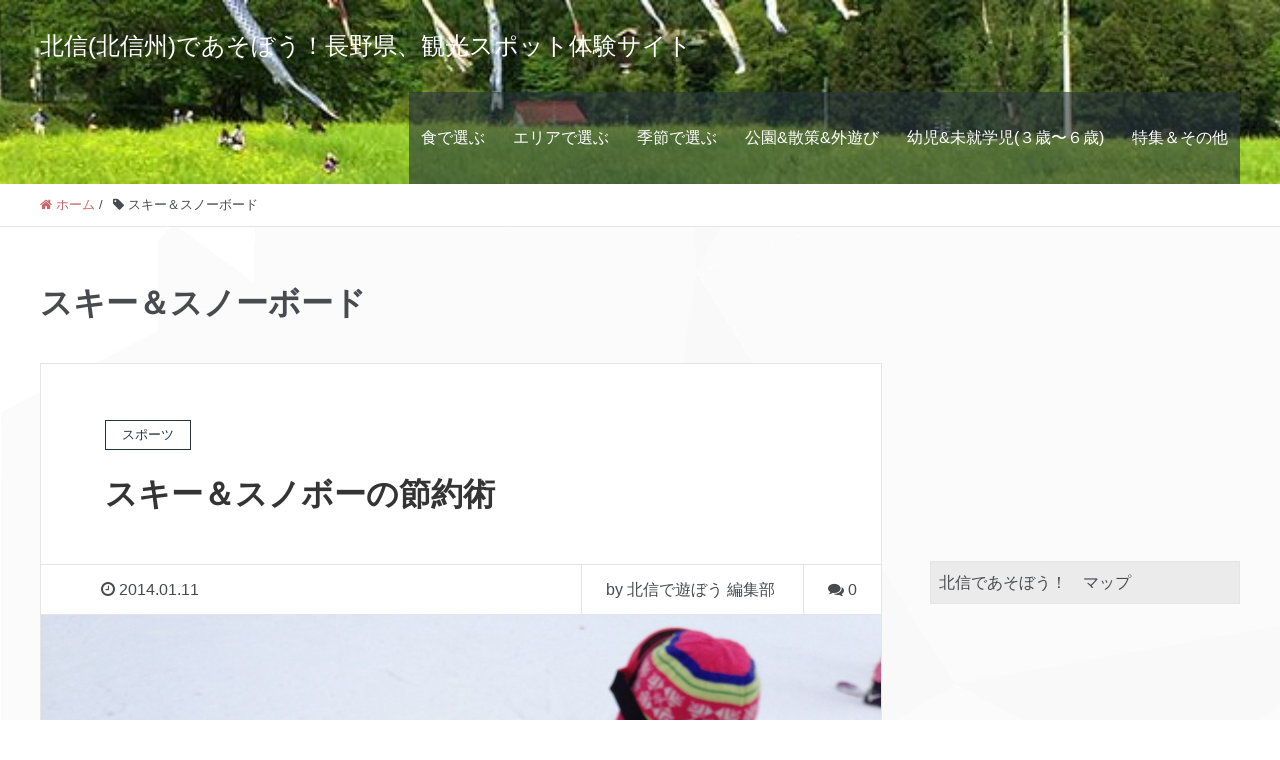

--- FILE ---
content_type: text/html; charset=UTF-8
request_url: https://hokushin.nagano.jp/tag/%E3%82%B9%E3%82%AD%E3%83%BC%EF%BC%86%E3%82%B9%E3%83%8E%E3%83%BC%E3%83%9C%E3%83%BC%E3%83%89
body_size: 66054
content:
<!DOCTYPE HTML>
<html lang="ja" prefix="og: http://ogp.me/ns#">
<head>
	<meta charset="UTF-8">
	<title>スキー＆スノーボード</title>
	<meta name="viewport" content="width=device-width,initial-scale=1.0">

<meta name='robots' content='max-image-preview:large' />
	<style>img:is([sizes="auto" i], [sizes^="auto," i]) { contain-intrinsic-size: 3000px 1500px }</style>
	<meta name="keywords" content="" />
<meta name="description" content="" />
<meta name="robots" content="index" />
<meta property="og:title" content="" />
<meta property="og:type" content="" />
<meta property="og:description" content="" />
<meta property="og:url" content="" />
<meta property="og:image" content="" />
<meta property="og:locale" content="ja_JP" />
<meta property="og:site_name" content="北信(北信州)であそぼう！長野県、観光スポット体験サイト" />
<link href="https://plus.google.com/" rel="publisher" />
<link rel='dns-prefetch' href='//www.googletagmanager.com' />
<link rel='dns-prefetch' href='//pagead2.googlesyndication.com' />
<link rel="alternate" type="application/rss+xml" title="北信(北信州)であそぼう！長野県、観光スポット体験サイト &raquo; スキー＆スノーボード タグのフィード" href="https://hokushin.nagano.jp/tag/%e3%82%b9%e3%82%ad%e3%83%bc%ef%bc%86%e3%82%b9%e3%83%8e%e3%83%bc%e3%83%9c%e3%83%bc%e3%83%89/feed" />
<script type="text/javascript">
/* <![CDATA[ */
window._wpemojiSettings = {"baseUrl":"https:\/\/s.w.org\/images\/core\/emoji\/16.0.1\/72x72\/","ext":".png","svgUrl":"https:\/\/s.w.org\/images\/core\/emoji\/16.0.1\/svg\/","svgExt":".svg","source":{"concatemoji":"https:\/\/hokushin.nagano.jp\/wp-includes\/js\/wp-emoji-release.min.js?ver=6.8.3"}};
/*! This file is auto-generated */
!function(s,n){var o,i,e;function c(e){try{var t={supportTests:e,timestamp:(new Date).valueOf()};sessionStorage.setItem(o,JSON.stringify(t))}catch(e){}}function p(e,t,n){e.clearRect(0,0,e.canvas.width,e.canvas.height),e.fillText(t,0,0);var t=new Uint32Array(e.getImageData(0,0,e.canvas.width,e.canvas.height).data),a=(e.clearRect(0,0,e.canvas.width,e.canvas.height),e.fillText(n,0,0),new Uint32Array(e.getImageData(0,0,e.canvas.width,e.canvas.height).data));return t.every(function(e,t){return e===a[t]})}function u(e,t){e.clearRect(0,0,e.canvas.width,e.canvas.height),e.fillText(t,0,0);for(var n=e.getImageData(16,16,1,1),a=0;a<n.data.length;a++)if(0!==n.data[a])return!1;return!0}function f(e,t,n,a){switch(t){case"flag":return n(e,"\ud83c\udff3\ufe0f\u200d\u26a7\ufe0f","\ud83c\udff3\ufe0f\u200b\u26a7\ufe0f")?!1:!n(e,"\ud83c\udde8\ud83c\uddf6","\ud83c\udde8\u200b\ud83c\uddf6")&&!n(e,"\ud83c\udff4\udb40\udc67\udb40\udc62\udb40\udc65\udb40\udc6e\udb40\udc67\udb40\udc7f","\ud83c\udff4\u200b\udb40\udc67\u200b\udb40\udc62\u200b\udb40\udc65\u200b\udb40\udc6e\u200b\udb40\udc67\u200b\udb40\udc7f");case"emoji":return!a(e,"\ud83e\udedf")}return!1}function g(e,t,n,a){var r="undefined"!=typeof WorkerGlobalScope&&self instanceof WorkerGlobalScope?new OffscreenCanvas(300,150):s.createElement("canvas"),o=r.getContext("2d",{willReadFrequently:!0}),i=(o.textBaseline="top",o.font="600 32px Arial",{});return e.forEach(function(e){i[e]=t(o,e,n,a)}),i}function t(e){var t=s.createElement("script");t.src=e,t.defer=!0,s.head.appendChild(t)}"undefined"!=typeof Promise&&(o="wpEmojiSettingsSupports",i=["flag","emoji"],n.supports={everything:!0,everythingExceptFlag:!0},e=new Promise(function(e){s.addEventListener("DOMContentLoaded",e,{once:!0})}),new Promise(function(t){var n=function(){try{var e=JSON.parse(sessionStorage.getItem(o));if("object"==typeof e&&"number"==typeof e.timestamp&&(new Date).valueOf()<e.timestamp+604800&&"object"==typeof e.supportTests)return e.supportTests}catch(e){}return null}();if(!n){if("undefined"!=typeof Worker&&"undefined"!=typeof OffscreenCanvas&&"undefined"!=typeof URL&&URL.createObjectURL&&"undefined"!=typeof Blob)try{var e="postMessage("+g.toString()+"("+[JSON.stringify(i),f.toString(),p.toString(),u.toString()].join(",")+"));",a=new Blob([e],{type:"text/javascript"}),r=new Worker(URL.createObjectURL(a),{name:"wpTestEmojiSupports"});return void(r.onmessage=function(e){c(n=e.data),r.terminate(),t(n)})}catch(e){}c(n=g(i,f,p,u))}t(n)}).then(function(e){for(var t in e)n.supports[t]=e[t],n.supports.everything=n.supports.everything&&n.supports[t],"flag"!==t&&(n.supports.everythingExceptFlag=n.supports.everythingExceptFlag&&n.supports[t]);n.supports.everythingExceptFlag=n.supports.everythingExceptFlag&&!n.supports.flag,n.DOMReady=!1,n.readyCallback=function(){n.DOMReady=!0}}).then(function(){return e}).then(function(){var e;n.supports.everything||(n.readyCallback(),(e=n.source||{}).concatemoji?t(e.concatemoji):e.wpemoji&&e.twemoji&&(t(e.twemoji),t(e.wpemoji)))}))}((window,document),window._wpemojiSettings);
/* ]]> */
</script>
<link rel='stylesheet' id='font-awesome-css' href='https://hokushin.nagano.jp/wp-content/themes/xeory_extension/lib/css/font-awesome.min.css?ver=6.8.3' type='text/css' media='all' />
<link rel='stylesheet' id='base-css-css' href='https://hokushin.nagano.jp/wp-content/themes/xeory_extension/base.css?ver=6.8.3' type='text/css' media='all' />
<style id='wp-emoji-styles-inline-css' type='text/css'>

	img.wp-smiley, img.emoji {
		display: inline !important;
		border: none !important;
		box-shadow: none !important;
		height: 1em !important;
		width: 1em !important;
		margin: 0 0.07em !important;
		vertical-align: -0.1em !important;
		background: none !important;
		padding: 0 !important;
	}
</style>
<link rel='stylesheet' id='wp-block-library-css' href='https://hokushin.nagano.jp/wp-includes/css/dist/block-library/style.min.css?ver=6.8.3' type='text/css' media='all' />
<style id='classic-theme-styles-inline-css' type='text/css'>
/*! This file is auto-generated */
.wp-block-button__link{color:#fff;background-color:#32373c;border-radius:9999px;box-shadow:none;text-decoration:none;padding:calc(.667em + 2px) calc(1.333em + 2px);font-size:1.125em}.wp-block-file__button{background:#32373c;color:#fff;text-decoration:none}
</style>
<style id='global-styles-inline-css' type='text/css'>
:root{--wp--preset--aspect-ratio--square: 1;--wp--preset--aspect-ratio--4-3: 4/3;--wp--preset--aspect-ratio--3-4: 3/4;--wp--preset--aspect-ratio--3-2: 3/2;--wp--preset--aspect-ratio--2-3: 2/3;--wp--preset--aspect-ratio--16-9: 16/9;--wp--preset--aspect-ratio--9-16: 9/16;--wp--preset--color--black: #000000;--wp--preset--color--cyan-bluish-gray: #abb8c3;--wp--preset--color--white: #ffffff;--wp--preset--color--pale-pink: #f78da7;--wp--preset--color--vivid-red: #cf2e2e;--wp--preset--color--luminous-vivid-orange: #ff6900;--wp--preset--color--luminous-vivid-amber: #fcb900;--wp--preset--color--light-green-cyan: #7bdcb5;--wp--preset--color--vivid-green-cyan: #00d084;--wp--preset--color--pale-cyan-blue: #8ed1fc;--wp--preset--color--vivid-cyan-blue: #0693e3;--wp--preset--color--vivid-purple: #9b51e0;--wp--preset--gradient--vivid-cyan-blue-to-vivid-purple: linear-gradient(135deg,rgba(6,147,227,1) 0%,rgb(155,81,224) 100%);--wp--preset--gradient--light-green-cyan-to-vivid-green-cyan: linear-gradient(135deg,rgb(122,220,180) 0%,rgb(0,208,130) 100%);--wp--preset--gradient--luminous-vivid-amber-to-luminous-vivid-orange: linear-gradient(135deg,rgba(252,185,0,1) 0%,rgba(255,105,0,1) 100%);--wp--preset--gradient--luminous-vivid-orange-to-vivid-red: linear-gradient(135deg,rgba(255,105,0,1) 0%,rgb(207,46,46) 100%);--wp--preset--gradient--very-light-gray-to-cyan-bluish-gray: linear-gradient(135deg,rgb(238,238,238) 0%,rgb(169,184,195) 100%);--wp--preset--gradient--cool-to-warm-spectrum: linear-gradient(135deg,rgb(74,234,220) 0%,rgb(151,120,209) 20%,rgb(207,42,186) 40%,rgb(238,44,130) 60%,rgb(251,105,98) 80%,rgb(254,248,76) 100%);--wp--preset--gradient--blush-light-purple: linear-gradient(135deg,rgb(255,206,236) 0%,rgb(152,150,240) 100%);--wp--preset--gradient--blush-bordeaux: linear-gradient(135deg,rgb(254,205,165) 0%,rgb(254,45,45) 50%,rgb(107,0,62) 100%);--wp--preset--gradient--luminous-dusk: linear-gradient(135deg,rgb(255,203,112) 0%,rgb(199,81,192) 50%,rgb(65,88,208) 100%);--wp--preset--gradient--pale-ocean: linear-gradient(135deg,rgb(255,245,203) 0%,rgb(182,227,212) 50%,rgb(51,167,181) 100%);--wp--preset--gradient--electric-grass: linear-gradient(135deg,rgb(202,248,128) 0%,rgb(113,206,126) 100%);--wp--preset--gradient--midnight: linear-gradient(135deg,rgb(2,3,129) 0%,rgb(40,116,252) 100%);--wp--preset--font-size--small: 13px;--wp--preset--font-size--medium: 20px;--wp--preset--font-size--large: 36px;--wp--preset--font-size--x-large: 42px;--wp--preset--spacing--20: 0.44rem;--wp--preset--spacing--30: 0.67rem;--wp--preset--spacing--40: 1rem;--wp--preset--spacing--50: 1.5rem;--wp--preset--spacing--60: 2.25rem;--wp--preset--spacing--70: 3.38rem;--wp--preset--spacing--80: 5.06rem;--wp--preset--shadow--natural: 6px 6px 9px rgba(0, 0, 0, 0.2);--wp--preset--shadow--deep: 12px 12px 50px rgba(0, 0, 0, 0.4);--wp--preset--shadow--sharp: 6px 6px 0px rgba(0, 0, 0, 0.2);--wp--preset--shadow--outlined: 6px 6px 0px -3px rgba(255, 255, 255, 1), 6px 6px rgba(0, 0, 0, 1);--wp--preset--shadow--crisp: 6px 6px 0px rgba(0, 0, 0, 1);}:where(.is-layout-flex){gap: 0.5em;}:where(.is-layout-grid){gap: 0.5em;}body .is-layout-flex{display: flex;}.is-layout-flex{flex-wrap: wrap;align-items: center;}.is-layout-flex > :is(*, div){margin: 0;}body .is-layout-grid{display: grid;}.is-layout-grid > :is(*, div){margin: 0;}:where(.wp-block-columns.is-layout-flex){gap: 2em;}:where(.wp-block-columns.is-layout-grid){gap: 2em;}:where(.wp-block-post-template.is-layout-flex){gap: 1.25em;}:where(.wp-block-post-template.is-layout-grid){gap: 1.25em;}.has-black-color{color: var(--wp--preset--color--black) !important;}.has-cyan-bluish-gray-color{color: var(--wp--preset--color--cyan-bluish-gray) !important;}.has-white-color{color: var(--wp--preset--color--white) !important;}.has-pale-pink-color{color: var(--wp--preset--color--pale-pink) !important;}.has-vivid-red-color{color: var(--wp--preset--color--vivid-red) !important;}.has-luminous-vivid-orange-color{color: var(--wp--preset--color--luminous-vivid-orange) !important;}.has-luminous-vivid-amber-color{color: var(--wp--preset--color--luminous-vivid-amber) !important;}.has-light-green-cyan-color{color: var(--wp--preset--color--light-green-cyan) !important;}.has-vivid-green-cyan-color{color: var(--wp--preset--color--vivid-green-cyan) !important;}.has-pale-cyan-blue-color{color: var(--wp--preset--color--pale-cyan-blue) !important;}.has-vivid-cyan-blue-color{color: var(--wp--preset--color--vivid-cyan-blue) !important;}.has-vivid-purple-color{color: var(--wp--preset--color--vivid-purple) !important;}.has-black-background-color{background-color: var(--wp--preset--color--black) !important;}.has-cyan-bluish-gray-background-color{background-color: var(--wp--preset--color--cyan-bluish-gray) !important;}.has-white-background-color{background-color: var(--wp--preset--color--white) !important;}.has-pale-pink-background-color{background-color: var(--wp--preset--color--pale-pink) !important;}.has-vivid-red-background-color{background-color: var(--wp--preset--color--vivid-red) !important;}.has-luminous-vivid-orange-background-color{background-color: var(--wp--preset--color--luminous-vivid-orange) !important;}.has-luminous-vivid-amber-background-color{background-color: var(--wp--preset--color--luminous-vivid-amber) !important;}.has-light-green-cyan-background-color{background-color: var(--wp--preset--color--light-green-cyan) !important;}.has-vivid-green-cyan-background-color{background-color: var(--wp--preset--color--vivid-green-cyan) !important;}.has-pale-cyan-blue-background-color{background-color: var(--wp--preset--color--pale-cyan-blue) !important;}.has-vivid-cyan-blue-background-color{background-color: var(--wp--preset--color--vivid-cyan-blue) !important;}.has-vivid-purple-background-color{background-color: var(--wp--preset--color--vivid-purple) !important;}.has-black-border-color{border-color: var(--wp--preset--color--black) !important;}.has-cyan-bluish-gray-border-color{border-color: var(--wp--preset--color--cyan-bluish-gray) !important;}.has-white-border-color{border-color: var(--wp--preset--color--white) !important;}.has-pale-pink-border-color{border-color: var(--wp--preset--color--pale-pink) !important;}.has-vivid-red-border-color{border-color: var(--wp--preset--color--vivid-red) !important;}.has-luminous-vivid-orange-border-color{border-color: var(--wp--preset--color--luminous-vivid-orange) !important;}.has-luminous-vivid-amber-border-color{border-color: var(--wp--preset--color--luminous-vivid-amber) !important;}.has-light-green-cyan-border-color{border-color: var(--wp--preset--color--light-green-cyan) !important;}.has-vivid-green-cyan-border-color{border-color: var(--wp--preset--color--vivid-green-cyan) !important;}.has-pale-cyan-blue-border-color{border-color: var(--wp--preset--color--pale-cyan-blue) !important;}.has-vivid-cyan-blue-border-color{border-color: var(--wp--preset--color--vivid-cyan-blue) !important;}.has-vivid-purple-border-color{border-color: var(--wp--preset--color--vivid-purple) !important;}.has-vivid-cyan-blue-to-vivid-purple-gradient-background{background: var(--wp--preset--gradient--vivid-cyan-blue-to-vivid-purple) !important;}.has-light-green-cyan-to-vivid-green-cyan-gradient-background{background: var(--wp--preset--gradient--light-green-cyan-to-vivid-green-cyan) !important;}.has-luminous-vivid-amber-to-luminous-vivid-orange-gradient-background{background: var(--wp--preset--gradient--luminous-vivid-amber-to-luminous-vivid-orange) !important;}.has-luminous-vivid-orange-to-vivid-red-gradient-background{background: var(--wp--preset--gradient--luminous-vivid-orange-to-vivid-red) !important;}.has-very-light-gray-to-cyan-bluish-gray-gradient-background{background: var(--wp--preset--gradient--very-light-gray-to-cyan-bluish-gray) !important;}.has-cool-to-warm-spectrum-gradient-background{background: var(--wp--preset--gradient--cool-to-warm-spectrum) !important;}.has-blush-light-purple-gradient-background{background: var(--wp--preset--gradient--blush-light-purple) !important;}.has-blush-bordeaux-gradient-background{background: var(--wp--preset--gradient--blush-bordeaux) !important;}.has-luminous-dusk-gradient-background{background: var(--wp--preset--gradient--luminous-dusk) !important;}.has-pale-ocean-gradient-background{background: var(--wp--preset--gradient--pale-ocean) !important;}.has-electric-grass-gradient-background{background: var(--wp--preset--gradient--electric-grass) !important;}.has-midnight-gradient-background{background: var(--wp--preset--gradient--midnight) !important;}.has-small-font-size{font-size: var(--wp--preset--font-size--small) !important;}.has-medium-font-size{font-size: var(--wp--preset--font-size--medium) !important;}.has-large-font-size{font-size: var(--wp--preset--font-size--large) !important;}.has-x-large-font-size{font-size: var(--wp--preset--font-size--x-large) !important;}
:where(.wp-block-post-template.is-layout-flex){gap: 1.25em;}:where(.wp-block-post-template.is-layout-grid){gap: 1.25em;}
:where(.wp-block-columns.is-layout-flex){gap: 2em;}:where(.wp-block-columns.is-layout-grid){gap: 2em;}
:root :where(.wp-block-pullquote){font-size: 1.5em;line-height: 1.6;}
</style>
<link rel='stylesheet' id='contact-form-7-css' href='https://hokushin.nagano.jp/wp-content/plugins/contact-form-7/includes/css/styles.css?ver=6.1' type='text/css' media='all' />
<link rel='stylesheet' id='main-css-css' href='https://hokushin.nagano.jp/wp-content/themes/xeory_extension/style.css?ver=6.8.3' type='text/css' media='all' />
<script type="text/javascript" src="https://hokushin.nagano.jp/wp-includes/js/jquery/jquery.min.js?ver=3.7.1" id="jquery-core-js"></script>
<script type="text/javascript" src="https://hokushin.nagano.jp/wp-includes/js/jquery/jquery-migrate.min.js?ver=3.4.1" id="jquery-migrate-js"></script>

<!-- Site Kit によって追加された Google タグ（gtag.js）スニペット -->
<!-- Google アナリティクス スニペット (Site Kit が追加) -->
<script type="text/javascript" src="https://www.googletagmanager.com/gtag/js?id=G-QMR3T61W4B" id="google_gtagjs-js" async></script>
<script type="text/javascript" id="google_gtagjs-js-after">
/* <![CDATA[ */
window.dataLayer = window.dataLayer || [];function gtag(){dataLayer.push(arguments);}
gtag("set","linker",{"domains":["hokushin.nagano.jp"]});
gtag("js", new Date());
gtag("set", "developer_id.dZTNiMT", true);
gtag("config", "G-QMR3T61W4B");
/* ]]> */
</script>
<link rel="https://api.w.org/" href="https://hokushin.nagano.jp/wp-json/" /><link rel="alternate" title="JSON" type="application/json" href="https://hokushin.nagano.jp/wp-json/wp/v2/tags/33" /><link rel="EditURI" type="application/rsd+xml" title="RSD" href="https://hokushin.nagano.jp/xmlrpc.php?rsd" />
<meta name="generator" content="WordPress 6.8.3" />
<meta name="generator" content="Site Kit by Google 1.158.0" />
<!-- Site Kit が追加した Google AdSense メタタグ -->
<meta name="google-adsense-platform-account" content="ca-host-pub-2644536267352236">
<meta name="google-adsense-platform-domain" content="sitekit.withgoogle.com">
<!-- Site Kit が追加した End Google AdSense メタタグ -->
	<style type="text/css" id="xeory_extension-header-css">
	
			body #header {
			background-image: url("https://hokushin.nagano.jp/wp-content/uploads/2020/07/cropped-IMG_8889.jpg");
			background-size: cover;
			background-position: center;
		}
		#gnav {
			background: rgba(71, 179, 157, .6);
		}
		#gnav ul li a:hover,
		#gnav ul li.current-menu-item a {
			background: rgba(87, 188, 168, .6);
		}
		body.color01 #gnav {
			background: rgba(6, 171, 200, .6);
		}
		body.color01 #gnav ul li a:hover,
		body.color01 #gnav ul li.current-menu-item a {
			background: rgba(7, 192, 225, .6);
		}
		body.color02 #gnav {
			background: rgba(0, 89, 144, .6);
		}
		body.color02 #gnav ul li a:hover,
		body.color02 #gnav ul li.current-menu-item a {
			background: rgba(0, 105, 170, .6);
		}
		body.color03 #gnav {
			background: rgba(39, 52, 60, .6);
		}
		body.color03 #gnav ul li a:hover,
		body.color03 #gnav ul li.current-menu-item a {
			background: rgba(49, 65, 75, .6);
		}
		body.color04 #gnav {
			background: rgba(251, 82, 53, .6);
		}
		body.color04 #gnav ul li a:hover,
		body.color04 #gnav ul li.current-menu-item a {
			background: rgba(251, 103, 78, .6);
		}
		#gnav ul li a,
			body.color01 #gnav ul li a,
			body.color02 #gnav ul li a,
			body.color03 #gnav ul li a,
			body.color04 #gnav ul li a {
			background: none;
		}
	
	</style>
	
<!-- Google AdSense スニペット (Site Kit が追加) -->
<script type="text/javascript" async="async" src="https://pagead2.googlesyndication.com/pagead/js/adsbygoogle.js?client=ca-pub-4425431361647797&amp;host=ca-host-pub-2644536267352236" crossorigin="anonymous"></script>

<!-- (ここまで) Google AdSense スニペット (Site Kit が追加) -->
<link rel="icon" href="https://hokushin.nagano.jp/wp-content/uploads/2013/06/favicon.png" sizes="32x32" />
<link rel="icon" href="https://hokushin.nagano.jp/wp-content/uploads/2013/06/favicon.png" sizes="192x192" />
<link rel="apple-touch-icon" href="https://hokushin.nagano.jp/wp-content/uploads/2013/06/favicon.png" />
<meta name="msapplication-TileImage" content="https://hokushin.nagano.jp/wp-content/uploads/2013/06/favicon.png" />

<!-- Global site tag (gtag.js) - Google Analytics -->
<script async src="https://www.googletagmanager.com/gtag/js?id=UA-41513486-5"></script>
<script>
  window.dataLayer = window.dataLayer || [];
  function gtag(){dataLayer.push(arguments);}
  gtag('js', new Date());

  gtag('config', 'UA-41513486-5');
</script>
<script async src="https://pagead2.googlesyndication.com/pagead/js/adsbygoogle.js?client=ca-pub-4425431361647797" crossorigin="anonymous"></script>
</head>

<body class="archive tag tag-33 wp-theme-xeory_extension  color03" itemschope="itemscope" itemtype="http://schema.org/WebPage">

  <div id="fb-root"></div>
<script>(function(d, s, id) {
  var js, fjs = d.getElementsByTagName(s)[0];
  if (d.getElementById(id)) return;
  js = d.createElement(s); js.id = id;
  js.src = "//connect.facebook.net/ja_JP/sdk.js#xfbml=1&version=v2.8&appId=";
  fjs.parentNode.insertBefore(js, fjs);
}(document, 'script', 'facebook-jssdk'));</script>
<header id="header" role="banner" itemscope="itemscope" itemtype="http://schema.org/WPHeader">
  <div class="wrap clearfix">
        <p id="logo"  itemprop="headline">
      <a href="https://hokushin.nagano.jp">北信(北信州)であそぼう！長野県、観光スポット体験サイト</a><br />
    </p>    <!-- start global nav  -->

    <div id="header-right" class="clearfix">

        
        <div id="header-gnav-area">
      <nav id="gnav" role="navigation" itemscope="itemscope" itemtype="http://scheme.org/SiteNavigationElement">
      <div id="gnav-container" class="gnav-container"><ul id="gnav-ul" class="clearfix"><li id="menu-item-453" class="menu-item menu-item-type-taxonomy menu-item-object-category menu-item-has-children menu-item-453 food"><a href="https://hokushin.nagano.jp/category/food">食で選ぶ</a>
<ul class="sub-menu">
	<li id="menu-item-427" class="menu-item menu-item-type-taxonomy menu-item-object-category menu-item-427 fresh-vegetables"><a href="https://hokushin.nagano.jp/category/food/fresh-vegetables">旬の野菜</a></li>
	<li id="menu-item-426" class="menu-item menu-item-type-taxonomy menu-item-object-category menu-item-426 fruit-picking"><a href="https://hokushin.nagano.jp/category/food/fruit-picking">くだもの狩り</a></li>
	<li id="menu-item-801" class="menu-item menu-item-type-custom menu-item-object-custom menu-item-801"><a href="https://hokushin.nagano.jp/tag/%E3%81%9D%E3%81%B0">そば</a></li>
</ul>
</li>
<li id="menu-item-452" class="menu-item menu-item-type-taxonomy menu-item-object-category menu-item-has-children menu-item-452 area"><a href="https://hokushin.nagano.jp/category/area">エリアで選ぶ</a>
<ul class="sub-menu">
	<li id="menu-item-429" class="menu-item menu-item-type-taxonomy menu-item-object-category menu-item-429 shinanomachi"><a href="https://hokushin.nagano.jp/category/area/shinanomachi">信濃町IC</a></li>
	<li id="menu-item-428" class="menu-item menu-item-type-taxonomy menu-item-object-category menu-item-428 toyodaiiyama"><a href="https://hokushin.nagano.jp/category/area/toyodaiiyama">豊田飯山IC</a></li>
	<li id="menu-item-436" class="menu-item menu-item-type-taxonomy menu-item-object-category menu-item-436 shinshunakano"><a href="https://hokushin.nagano.jp/category/area/shinshunakano">信州中野IC</a></li>
	<li id="menu-item-435" class="menu-item menu-item-type-taxonomy menu-item-object-category menu-item-435 obuse"><a href="https://hokushin.nagano.jp/category/area/obuse">小布施PA</a></li>
	<li id="menu-item-437" class="menu-item menu-item-type-taxonomy menu-item-object-category menu-item-437 suzakanaganohigashi"><a href="https://hokushin.nagano.jp/category/area/suzakanaganohigashi">須坂長野東IC</a></li>
	<li id="menu-item-440" class="menu-item menu-item-type-taxonomy menu-item-object-category menu-item-440 nagano"><a href="https://hokushin.nagano.jp/category/area/nagano">長野IC</a></li>
</ul>
</li>
<li id="menu-item-454" class="menu-item menu-item-type-taxonomy menu-item-object-category menu-item-has-children menu-item-454 seasonal"><a href="https://hokushin.nagano.jp/category/seasonal">季節で選ぶ</a>
<ul class="sub-menu">
	<li id="menu-item-432" class="menu-item menu-item-type-taxonomy menu-item-object-category menu-item-432 spring"><a href="https://hokushin.nagano.jp/category/seasonal/spring">春</a></li>
	<li id="menu-item-431" class="menu-item menu-item-type-taxonomy menu-item-object-category menu-item-431 summer"><a href="https://hokushin.nagano.jp/category/seasonal/summer">夏</a></li>
	<li id="menu-item-433" class="menu-item menu-item-type-taxonomy menu-item-object-category menu-item-433 autumn"><a href="https://hokushin.nagano.jp/category/seasonal/autumn">秋</a></li>
	<li id="menu-item-430" class="menu-item menu-item-type-taxonomy menu-item-object-category menu-item-430 winter"><a href="https://hokushin.nagano.jp/category/seasonal/winter">冬</a></li>
	<li id="menu-item-845" class="menu-item menu-item-type-custom menu-item-object-custom menu-item-845"><a href="https://hokushin.nagano.jp/tag/%E3%82%B4%E3%83%BC%E3%83%AB%E3%83%87%E3%83%B3%E3%82%A6%E3%82%A3%E3%83%BC%E3%82%AF">ゴールデンウィーク</a></li>
	<li id="menu-item-846" class="menu-item menu-item-type-custom menu-item-object-custom menu-item-846"><a href="https://hokushin.nagano.jp/tag/%E5%A4%8F%E4%BC%91%E3%81%BF">夏休み</a></li>
	<li id="menu-item-847" class="menu-item menu-item-type-custom menu-item-object-custom menu-item-847"><a href="https://hokushin.nagano.jp/tag/%E5%86%AC%E4%BC%91%E3%81%BF">冬休み</a></li>
</ul>
</li>
<li id="menu-item-425" class="menu-item menu-item-type-taxonomy menu-item-object-category menu-item-has-children menu-item-425 parkwalking"><a href="https://hokushin.nagano.jp/category/parkwalking">公園&#038;散策&#038;外遊び</a>
<ul class="sub-menu">
	<li id="menu-item-1268" class="menu-item menu-item-type-taxonomy menu-item-object-category menu-item-1268 camp"><a href="https://hokushin.nagano.jp/category/camp">キャンプ</a></li>
	<li id="menu-item-750" class="menu-item menu-item-type-taxonomy menu-item-object-category menu-item-750 sports"><a href="https://hokushin.nagano.jp/category/sports">スポーツ</a></li>
	<li id="menu-item-796" class="menu-item menu-item-type-taxonomy menu-item-object-category menu-item-796 rainyday"><a href="https://hokushin.nagano.jp/category/rainyday">雨の日対策</a></li>
</ul>
</li>
<li id="menu-item-434" class="menu-item menu-item-type-taxonomy menu-item-object-category menu-item-434 child"><a href="https://hokushin.nagano.jp/category/child">幼児&#038;未就学児(３歳〜６歳)</a></li>
<li id="menu-item-455" class="menu-item menu-item-type-taxonomy menu-item-object-category menu-item-has-children menu-item-455 special"><a href="https://hokushin.nagano.jp/category/special">特集＆その他</a>
<ul class="sub-menu">
	<li id="menu-item-1269" class="menu-item menu-item-type-taxonomy menu-item-object-category menu-item-1269 campaign"><a href="https://hokushin.nagano.jp/category/campaign">観光キャンペーン</a></li>
	<li id="menu-item-438" class="menu-item menu-item-type-custom menu-item-object-custom menu-item-438"><a href="https://www.facebook.com/hokushinnagano">Facebook版:北信であそぼう！</a></li>
</ul>
</li>
</ul></div>  
      </nav>
    </div>
        
    </div><!-- /header-right -->
    
          

      <div id="header-nav-btn">
        <a href="#"><i class="fa fa-align-justify"></i></a>
      </div>
      
      </div>
</header>


  <nav id="gnav-sp">
    <div class="wrap">
    
    <div class="grid-wrap">
            <div id="header-cont-about" class="grid-3">
                  </div>
        <div id="header-cont-content" class="grid-6">
          <h4>ブログコンテンツ</h4>
                <div id="gnav-container-sp" class="gnav-container"><ul id="gnav-ul-sp" class="clearfix"><li class="menu-item menu-item-type-taxonomy menu-item-object-category menu-item-has-children menu-item-453 food"><a href="https://hokushin.nagano.jp/category/food">食で選ぶ</a>
<ul class="sub-menu">
	<li class="menu-item menu-item-type-taxonomy menu-item-object-category menu-item-427 fresh-vegetables"><a href="https://hokushin.nagano.jp/category/food/fresh-vegetables">旬の野菜</a></li>
	<li class="menu-item menu-item-type-taxonomy menu-item-object-category menu-item-426 fruit-picking"><a href="https://hokushin.nagano.jp/category/food/fruit-picking">くだもの狩り</a></li>
	<li class="menu-item menu-item-type-custom menu-item-object-custom menu-item-801"><a href="https://hokushin.nagano.jp/tag/%E3%81%9D%E3%81%B0">そば</a></li>
</ul>
</li>
<li class="menu-item menu-item-type-taxonomy menu-item-object-category menu-item-has-children menu-item-452 area"><a href="https://hokushin.nagano.jp/category/area">エリアで選ぶ</a>
<ul class="sub-menu">
	<li class="menu-item menu-item-type-taxonomy menu-item-object-category menu-item-429 shinanomachi"><a href="https://hokushin.nagano.jp/category/area/shinanomachi">信濃町IC</a></li>
	<li class="menu-item menu-item-type-taxonomy menu-item-object-category menu-item-428 toyodaiiyama"><a href="https://hokushin.nagano.jp/category/area/toyodaiiyama">豊田飯山IC</a></li>
	<li class="menu-item menu-item-type-taxonomy menu-item-object-category menu-item-436 shinshunakano"><a href="https://hokushin.nagano.jp/category/area/shinshunakano">信州中野IC</a></li>
	<li class="menu-item menu-item-type-taxonomy menu-item-object-category menu-item-435 obuse"><a href="https://hokushin.nagano.jp/category/area/obuse">小布施PA</a></li>
	<li class="menu-item menu-item-type-taxonomy menu-item-object-category menu-item-437 suzakanaganohigashi"><a href="https://hokushin.nagano.jp/category/area/suzakanaganohigashi">須坂長野東IC</a></li>
	<li class="menu-item menu-item-type-taxonomy menu-item-object-category menu-item-440 nagano"><a href="https://hokushin.nagano.jp/category/area/nagano">長野IC</a></li>
</ul>
</li>
<li class="menu-item menu-item-type-taxonomy menu-item-object-category menu-item-has-children menu-item-454 seasonal"><a href="https://hokushin.nagano.jp/category/seasonal">季節で選ぶ</a>
<ul class="sub-menu">
	<li class="menu-item menu-item-type-taxonomy menu-item-object-category menu-item-432 spring"><a href="https://hokushin.nagano.jp/category/seasonal/spring">春</a></li>
	<li class="menu-item menu-item-type-taxonomy menu-item-object-category menu-item-431 summer"><a href="https://hokushin.nagano.jp/category/seasonal/summer">夏</a></li>
	<li class="menu-item menu-item-type-taxonomy menu-item-object-category menu-item-433 autumn"><a href="https://hokushin.nagano.jp/category/seasonal/autumn">秋</a></li>
	<li class="menu-item menu-item-type-taxonomy menu-item-object-category menu-item-430 winter"><a href="https://hokushin.nagano.jp/category/seasonal/winter">冬</a></li>
	<li class="menu-item menu-item-type-custom menu-item-object-custom menu-item-845"><a href="https://hokushin.nagano.jp/tag/%E3%82%B4%E3%83%BC%E3%83%AB%E3%83%87%E3%83%B3%E3%82%A6%E3%82%A3%E3%83%BC%E3%82%AF">ゴールデンウィーク</a></li>
	<li class="menu-item menu-item-type-custom menu-item-object-custom menu-item-846"><a href="https://hokushin.nagano.jp/tag/%E5%A4%8F%E4%BC%91%E3%81%BF">夏休み</a></li>
	<li class="menu-item menu-item-type-custom menu-item-object-custom menu-item-847"><a href="https://hokushin.nagano.jp/tag/%E5%86%AC%E4%BC%91%E3%81%BF">冬休み</a></li>
</ul>
</li>
<li class="menu-item menu-item-type-taxonomy menu-item-object-category menu-item-has-children menu-item-425 parkwalking"><a href="https://hokushin.nagano.jp/category/parkwalking">公園&#038;散策&#038;外遊び</a>
<ul class="sub-menu">
	<li class="menu-item menu-item-type-taxonomy menu-item-object-category menu-item-1268 camp"><a href="https://hokushin.nagano.jp/category/camp">キャンプ</a></li>
	<li class="menu-item menu-item-type-taxonomy menu-item-object-category menu-item-750 sports"><a href="https://hokushin.nagano.jp/category/sports">スポーツ</a></li>
	<li class="menu-item menu-item-type-taxonomy menu-item-object-category menu-item-796 rainyday"><a href="https://hokushin.nagano.jp/category/rainyday">雨の日対策</a></li>
</ul>
</li>
<li class="menu-item menu-item-type-taxonomy menu-item-object-category menu-item-434 child"><a href="https://hokushin.nagano.jp/category/child">幼児&#038;未就学児(３歳〜６歳)</a></li>
<li class="menu-item menu-item-type-taxonomy menu-item-object-category menu-item-has-children menu-item-455 special"><a href="https://hokushin.nagano.jp/category/special">特集＆その他</a>
<ul class="sub-menu">
	<li class="menu-item menu-item-type-taxonomy menu-item-object-category menu-item-1269 campaign"><a href="https://hokushin.nagano.jp/category/campaign">観光キャンペーン</a></li>
	<li class="menu-item menu-item-type-custom menu-item-object-custom menu-item-438"><a href="https://www.facebook.com/hokushinnagano">Facebook版:北信であそぼう！</a></li>
</ul>
</li>
</ul></div>        </div>
        
    </div>
    
    </div>
  </nav>


  
  <div class="breadcrumb-area">
    <div class="wrap">
      <ol class="breadcrumb clearfix" itemscope itemtype="https://schema.org/BreadcrumbList" ><li itemscope itemtype="https://schema.org/ListItem" itemprop="itemListElement"><a itemprop="item" href="https://hokushin.nagano.jp"><i class="fa fa-home"></i> <span itemprop="name">ホーム</span></a><meta itemprop="position" content="1"> / </li><li itemscope itemtype="https://schema.org/ListItem" itemprop="itemListElement"><i class="fa fa-tag"></i> <span itemprop="name">スキー＆スノーボード</span><meta itemprop="position" content="2"></li></ol>    </div>
  </div>
    




<div id="content">

<div class="wrap">

  <div id="main" class="col-md-8" role="main" itemprop="mainContentOfPage" itemscope="itemscope" itemtype="http://schema.org/Blog">
    <div class="main-inner">

    <h1 class="post-title" >スキー＆スノーボード</h1>

    <div class="post-loop-wrap">

    
        <article id="post-806" class="post-806 post type-post status-publish format-standard has-post-thumbnail hentry category-sports category-winter category-toyodaiiyama tag-91 tag-33 tag-42 tag-111 tag-60 tag-71 tag-74 firstpost" itemscope="itemscope" itemtype="http://schema.org/BlogPosting">

      <header class="post-header">
        <div class="cat-name">
          <span>
            スポーツ          </span>
        </div>
        <h2 class="post-title" itemprop="headline"><a href="https://hokushin.nagano.jp/ski-2-806.html">スキー＆スノボーの節約術</a></h2>
      </header>

      <div class="post-meta-area">
        <ul class="post-meta list-inline">
          <li class="date" itemprop="datePublished" datetime="2014-01-11T17:34:04+09:00"><i class="fa fa-clock-o"></i> 2014.01.11</li>
        </ul>
        <ul class="post-meta-comment">
          <li class="author">
            by 北信で遊ぼう 編集部          </li>
          <li class="comments">
            <i class="fa fa-comments"></i> <span class="count">0</span>
          </li>
        </ul>
      </div>

            <div class="post-thumbnail">
        <a href="https://hokushin.nagano.jp/ski-2-806.html" rel="nofollow"><img width="840" height="630" src="https://hokushin.nagano.jp/wp-content/uploads/2014/01/IMG_2977-e1406104844823.jpg" class="attachment-big_thumbnail size-big_thumbnail wp-post-image" alt="" decoding="async" srcset="https://hokushin.nagano.jp/wp-content/uploads/2014/01/IMG_2977-e1406104844823.jpg 3264w, https://hokushin.nagano.jp/wp-content/uploads/2014/01/IMG_2977-e1406104844823-300x225.jpg 300w, https://hokushin.nagano.jp/wp-content/uploads/2014/01/IMG_2977-e1406104844823-1024x768.jpg 1024w" sizes="(max-width: 840px) 100vw, 840px" /></a>
      </div>
      
      <section class="post-content" itemprop="text">
        <p>スキー＆スノーボードを楽しむ時、費用がかかるのがリフト代です。 近年、北信州のスキー場ではお得なリフトチケットの利用方法がいろいろと発表されています 今回はその代表的なものをご紹介します。 スキー場によって内容は様々です [&hellip;]</p>
      </section>

      <footer class="post-footer">
        <a class="morelink" href="https://hokushin.nagano.jp/ski-2-806.html" rel="nofollow">続きを読む ≫</a>
      </footer>

    </article>

        <article id="post-300" class="post-300 post type-post status-publish format-standard has-post-thumbnail hentry category-sports category-parkwalking category-winter category-child category-toyodaiiyama tag-90 tag-33 tag-42 tag-111 tag-60 tag-71 tag-74" itemscope="itemscope" itemtype="http://schema.org/BlogPosting">

      <header class="post-header">
        <div class="cat-name">
          <span>
            スポーツ          </span>
        </div>
        <h2 class="post-title" itemprop="headline"><a href="https://hokushin.nagano.jp/ski-300.html">５歳の子どもがスキーで滑れるようになる、５つの方法</a></h2>
      </header>

      <div class="post-meta-area">
        <ul class="post-meta list-inline">
          <li class="date" itemprop="datePublished" datetime="2013-01-05T17:34:04+09:00"><i class="fa fa-clock-o"></i> 2013.01.05</li>
        </ul>
        <ul class="post-meta-comment">
          <li class="author">
            by 北信で遊ぼう 編集部          </li>
          <li class="comments">
            <i class="fa fa-comments"></i> <span class="count">0</span>
          </li>
        </ul>
      </div>

            <div class="post-thumbnail">
        <a href="https://hokushin.nagano.jp/ski-300.html" rel="nofollow"><img width="672" height="378" src="https://hokushin.nagano.jp/wp-content/uploads/2013/01/IMG_0747.jpg" class="attachment-big_thumbnail size-big_thumbnail wp-post-image" alt="" decoding="async" loading="lazy" srcset="https://hokushin.nagano.jp/wp-content/uploads/2013/01/IMG_0747.jpg 672w, https://hokushin.nagano.jp/wp-content/uploads/2013/01/IMG_0747-300x168.jpg 300w" sizes="auto, (max-width: 672px) 100vw, 672px" /></a>
      </div>
      
      <section class="post-content" itemprop="text">
        <p>今シーズン（2012）は、５歳の子どもがスキーに挑戦します。 積雪が比較的早く、コンディションは上々。 ゲレンデ中腹から見る、木島平村そして戸狩方面はこの通り、真っ白です。 &nbsp; &nbsp; さらに、 今シーズ [&hellip;]</p>
      </section>

      <footer class="post-footer">
        <a class="morelink" href="https://hokushin.nagano.jp/ski-300.html" rel="nofollow">続きを読む ≫</a>
      </footer>

    </article>

    

    </div><!-- /post-loop-wrap -->



    </div><!-- /main-inner -->
  </div><!-- /main -->

  <div id="side" class="col-md-4" role="complementary" itemscope="itemscope" itemtype="http://schema.org/WPSideBar">
    <div class="side-inner">
      <div class="side-widget-area">
        
      <div id="text-17" class="widget_text side-widget"><div class="side-widget-inner">			<div class="textwidget"><p><script async src="https://pagead2.googlesyndication.com/pagead/js/adsbygoogle.js"></script><br />
<!-- hokushin_mobile --><br />
<ins class="adsbygoogle"
     style="display:inline-block;width:320px;height:50px"
     data-ad-client="ca-pub-4425431361647797"
     data-ad-slot="7580587850"></ins><br />
<script>
     (adsbygoogle = window.adsbygoogle || []).push({});
</script></p>
</div>
		</div></div><div id="text-3" class="widget_text side-widget"><div class="side-widget-inner">			<div class="textwidget"><!--Facebookコメント-->
<div id="fb-root"></div>
<script>(function(d, s, id) {
  var js, fjs = d.getElementsByTagName(s)[0];
  if (d.getElementById(id)) return;
  js = d.createElement(s); js.id = id;
  js.src = "//connect.facebook.net/ja_JP/all.js#xfbml=1";
  fjs.parentNode.insertBefore(js, fjs);
}(document, 'script', 'facebook-jssdk'));</script>

<div class="fb-like-box" data-href="https://www.facebook.com/hokushinnagano" data-width="300" data-show-faces="true" data-header="true" data-stream="false" data-show-border="true"></div>
</div>
		</div></div><div id="text-5" class="widget_text side-widget"><div class="side-widget-inner"><h4 class="side-title"><span class="side-title-inner">北信であそぼう！　マップ</span></h4>			<div class="textwidget"><iframe frameborder="0" scrolling="no" marginheight="0" marginwidth="0" src="https://maps.google.co.jp/maps/ms?msa=0&amp;msid=203314026020407464129.0004e341941d5aa1b6c8d&amp;hl=ja&amp;brcurrent=3,0x5ff62a497b33cee9:0xb8f1445dfda7c05f,0&amp;ie=UTF8&amp;t=m&amp;ll=36.812583,138.280792&amp;spn=0.36282,0.451813&amp;z=10&amp;output=embed"></iframe><br /><small>より大きな地図で <a href="https://maps.google.co.jp/maps/ms?msa=0&amp;msid=203314026020407464129.0004e341941d5aa1b6c8d&amp;hl=ja&amp;brcurrent=3,0x5ff62a497b33cee9:0xb8f1445dfda7c05f,0&amp;ie=UTF8&amp;t=m&amp;ll=36.812583,138.280792&amp;spn=0.36282,0.451813&amp;z=10&amp;source=embed" style="color:#0000FF;text-align:left" target="_blank">北信（北信州）であそぼう！</a> を表示</small></div>
		</div></div>
		<div id="recent-posts-2" class="widget_recent_entries side-widget"><div class="side-widget-inner">
		<h4 class="side-title"><span class="side-title-inner">最近の投稿</span></h4>
		<ul>
											<li>
					<a href="https://hokushin.nagano.jp/%e9%95%b7%e9%87%8e%e7%9c%8c%e6%b0%91%e6%89%8b%e5%b8%b32021%e5%b9%b4%e3%81%af%e8%b2%b7%e3%81%84%e3%81%8b%e5%90%a6%e3%81%8b%ef%bc%9f-1316.html">長野県民手帳2021年は買いか否か？</a>
									</li>
											<li>
					<a href="https://hokushin.nagano.jp/%e5%8c%97%e4%bf%a1%e3%81%a7%e3%81%93%e3%81%ae%e5%a4%8f%e8%a1%8c%e3%81%a3%e3%81%a6%e3%81%bf%e3%81%9f%e3%81%84%e3%82%ad%e3%83%a3%e3%83%b3%e3%83%97%e5%a0%b4%ef%bc%81-1262.html">北信でこの夏行ってみたいキャンプ場！</a>
									</li>
											<li>
					<a href="https://hokushin.nagano.jp/%e3%82%b3%e3%83%b3%e3%83%93%e3%83%8b%e3%81%a7%e8%b2%b7%e3%81%88%e3%82%8b%e3%81%8a%e5%be%97%e3%81%aa%e3%80%8c%e3%83%87%e3%82%a3%e3%82%b9%e3%82%ab%e3%83%90%e3%83%bc%e4%bf%a1%e5%b7%9e%e7%9c%8c-1250.html">コンビニで買える、お得な「ディスカバー信州県民応援割」</a>
									</li>
											<li>
					<a href="https://hokushin.nagano.jp/naganokuramoto-1195.html">大長野酒祭り in yotsuya</a>
									</li>
											<li>
					<a href="https://hokushin.nagano.jp/iiyamapool-1063.html">飯山市民プール　2014</a>
									</li>
					</ul>

		</div></div><div id="tag_cloud-2" class="widget_tag_cloud side-widget"><div class="side-widget-inner"><h4 class="side-title"><span class="side-title-inner">タグ</span></h4><div class="tagcloud"><a href="https://hokushin.nagano.jp/tag/%e3%81%84%e3%81%84%e3%82%84%e3%81%be%e8%8f%9c%e3%81%ae%e8%8a%b1%e3%81%be%e3%81%a4%e3%82%8a" class="tag-cloud-link tag-link-19 tag-link-position-1" style="font-size: 10.851851851852pt;" aria-label="いいやま菜の花まつり (4個の項目)">いいやま菜の花まつり</a>
<a href="https://hokushin.nagano.jp/tag/%e3%81%8a%e7%a5%ad%e3%82%8a" class="tag-cloud-link tag-link-107 tag-link-position-2" style="font-size: 8pt;" aria-label="お祭り (2個の項目)">お祭り</a>
<a href="https://hokushin.nagano.jp/tag/%e3%81%8a%e8%8a%b1%e8%a6%8b" class="tag-cloud-link tag-link-21 tag-link-position-3" style="font-size: 8pt;" aria-label="お花見 (2個の項目)">お花見</a>
<a href="https://hokushin.nagano.jp/tag/%e3%81%95%e3%81%8f%e3%82%89%e3%82%93%e3%81%bc" class="tag-cloud-link tag-link-22 tag-link-position-4" style="font-size: 8pt;" aria-label="さくらんぼ (2個の項目)">さくらんぼ</a>
<a href="https://hokushin.nagano.jp/tag/%e3%81%9d%e3%81%b0" class="tag-cloud-link tag-link-96 tag-link-position-5" style="font-size: 13.444444444444pt;" aria-label="そば (7個の項目)">そば</a>
<a href="https://hokushin.nagano.jp/tag/%e3%81%b6%e3%81%a9%e3%81%86" class="tag-cloud-link tag-link-26 tag-link-position-6" style="font-size: 9.5555555555556pt;" aria-label="ぶどう (3個の項目)">ぶどう</a>
<a href="https://hokushin.nagano.jp/tag/%e3%82%84%e3%81%be%e3%81%b3%e3%81%93%e3%81%ae%e4%b8%98%e5%85%ac%e5%9c%92" class="tag-cloud-link tag-link-27 tag-link-position-7" style="font-size: 9.5555555555556pt;" aria-label="やまびこの丘公園 (3個の項目)">やまびこの丘公園</a>
<a href="https://hokushin.nagano.jp/tag/%e3%82%a2%e3%82%a6%e3%83%88%e3%83%89%e3%82%a2%e3%82%b9%e3%83%9d%e3%83%83%e3%83%88" class="tag-cloud-link tag-link-110 tag-link-position-8" style="font-size: 8pt;" aria-label="アウトドアスポット (2個の項目)">アウトドアスポット</a>
<a href="https://hokushin.nagano.jp/tag/%e3%82%ad%e3%83%a3%e3%83%b3%e3%83%97" class="tag-cloud-link tag-link-29 tag-link-position-9" style="font-size: 8pt;" aria-label="キャンプ (2個の項目)">キャンプ</a>
<a href="https://hokushin.nagano.jp/tag/%e3%82%b4%e3%83%bc%e3%83%ab%e3%83%87%e3%83%b3%e3%82%a6%e3%82%a3%e3%83%bc%e3%82%af" class="tag-cloud-link tag-link-31 tag-link-position-10" style="font-size: 14.092592592593pt;" aria-label="ゴールデンウィーク (8個の項目)">ゴールデンウィーク</a>
<a href="https://hokushin.nagano.jp/tag/%e3%82%b7%e3%83%a3%e3%82%a4%e3%83%b3%e3%83%9e%e3%82%b9%e3%82%ab%e3%83%83%e3%83%88" class="tag-cloud-link tag-link-32 tag-link-position-11" style="font-size: 8pt;" aria-label="シャインマスカット (2個の項目)">シャインマスカット</a>
<a href="https://hokushin.nagano.jp/tag/%e3%82%b9%e3%82%ad%e3%83%bc%ef%bc%86%e3%82%b9%e3%83%8e%e3%83%bc%e3%83%9c%e3%83%bc%e3%83%89" class="tag-cloud-link tag-link-33 tag-link-position-12" style="font-size: 8pt;" aria-label="スキー＆スノーボード (2個の項目)">スキー＆スノーボード</a>
<a href="https://hokushin.nagano.jp/tag/%e3%83%8a%e3%82%ac%e3%83%8e%e3%83%91%e3%83%bc%e3%83%97%e3%83%ab" class="tag-cloud-link tag-link-36 tag-link-position-13" style="font-size: 8pt;" aria-label="ナガノパープル (2個の項目)">ナガノパープル</a>
<a href="https://hokushin.nagano.jp/tag/%e3%83%91%e3%83%a9%e3%82%b0%e3%83%a9%e3%82%a4%e3%83%80%e3%83%bc" class="tag-cloud-link tag-link-37 tag-link-position-14" style="font-size: 8pt;" aria-label="パラグライダー (2個の項目)">パラグライダー</a>
<a href="https://hokushin.nagano.jp/tag/%e3%83%9e%e3%83%a9%e3%82%bd%e3%83%b3" class="tag-cloud-link tag-link-97 tag-link-position-15" style="font-size: 10.851851851852pt;" aria-label="マラソン (4個の項目)">マラソン</a>
<a href="https://hokushin.nagano.jp/tag/%e4%b8%8a%e6%b0%b4%e5%86%85%e9%83%a1%e9%a3%af%e7%b6%b1%e7%94%ba" class="tag-cloud-link tag-link-40 tag-link-position-16" style="font-size: 8pt;" aria-label="上水内郡飯綱町 (2個の項目)">上水内郡飯綱町</a>
<a href="https://hokushin.nagano.jp/tag/%e4%b8%8a%e9%ab%98%e4%ba%95%e9%83%a1%e5%b0%8f%e5%b8%83%e6%96%bd%e7%94%ba" class="tag-cloud-link tag-link-41 tag-link-position-17" style="font-size: 8pt;" aria-label="上高井郡小布施町 (2個の項目)">上高井郡小布施町</a>
<a href="https://hokushin.nagano.jp/tag/%e4%b8%8b%e9%ab%98%e4%ba%95%e9%83%a1%e6%9c%a8%e5%b3%b6%e5%b9%b3%e6%9d%91" class="tag-cloud-link tag-link-42 tag-link-position-18" style="font-size: 18.62962962963pt;" aria-label="下高井郡木島平村 (19個の項目)">下高井郡木島平村</a>
<a href="https://hokushin.nagano.jp/tag/%e4%b8%8b%e9%ab%98%e4%ba%95%e9%83%a1%e9%87%8e%e6%b2%a2%e6%b8%a9%e6%b3%89%e6%9d%91" class="tag-cloud-link tag-link-43 tag-link-position-19" style="font-size: 9.5555555555556pt;" aria-label="下高井郡野沢温泉村 (3個の項目)">下高井郡野沢温泉村</a>
<a href="https://hokushin.nagano.jp/tag/%e4%b8%ad%e9%87%8e%e5%b8%82" class="tag-cloud-link tag-link-44 tag-link-position-20" style="font-size: 14.092592592593pt;" aria-label="中野市 (8個の項目)">中野市</a>
<a href="https://hokushin.nagano.jp/tag/%e5%86%ac%e4%bc%91%e3%81%bf" class="tag-cloud-link tag-link-111 tag-link-position-21" style="font-size: 9.5555555555556pt;" aria-label="冬休み (3個の項目)">冬休み</a>
<a href="https://hokushin.nagano.jp/tag/%e5%8b%95%e6%a4%8d%e7%89%a9%e8%a7%a6%e3%82%8c%e5%90%88%e3%81%84" class="tag-cloud-link tag-link-47 tag-link-position-22" style="font-size: 8pt;" aria-label="動植物触れ合い (2個の項目)">動植物触れ合い</a>
<a href="https://hokushin.nagano.jp/tag/%e5%a4%8f%e4%bc%91%e3%81%bf" class="tag-cloud-link tag-link-112 tag-link-position-23" style="font-size: 18.37037037037pt;" aria-label="夏休み (18個の項目)">夏休み</a>
<a href="https://hokushin.nagano.jp/tag/%e5%a4%a7%e8%b3%80%e3%83%8f%e3%82%b9" class="tag-cloud-link tag-link-54 tag-link-position-24" style="font-size: 9.5555555555556pt;" aria-label="大賀ハス (3個の項目)">大賀ハス</a>
<a href="https://hokushin.nagano.jp/tag/%e5%b0%8f%e9%87%8e%e3%82%8a%e3%82%93%e3%81%94%e5%9c%92" class="tag-cloud-link tag-link-55 tag-link-position-25" style="font-size: 9.5555555555556pt;" aria-label="小野りんご園 (3個の項目)">小野りんご園</a>
<a href="https://hokushin.nagano.jp/tag/%e6%9c%a8%e5%b3%b6%e5%b9%b3%e3%82%b9%e3%82%ad%e3%83%bc%e5%a0%b4" class="tag-cloud-link tag-link-60 tag-link-position-26" style="font-size: 9.5555555555556pt;" aria-label="木島平スキー場 (3個の項目)">木島平スキー場</a>
<a href="https://hokushin.nagano.jp/tag/%e6%a1%83" class="tag-cloud-link tag-link-61 tag-link-position-27" style="font-size: 8pt;" aria-label="桃 (2個の項目)">桃</a>
<a href="https://hokushin.nagano.jp/tag/%e7%a8%b2%e6%b3%89%e5%af%ba" class="tag-cloud-link tag-link-65 tag-link-position-28" style="font-size: 8pt;" aria-label="稲泉寺 (2個の項目)">稲泉寺</a>
<a href="https://hokushin.nagano.jp/tag/%e8%8a%b1%e7%81%ab%e5%a4%a7%e4%bc%9a" class="tag-cloud-link tag-link-66 tag-link-position-29" style="font-size: 11.888888888889pt;" aria-label="花火大会 (5個の項目)">花火大会</a>
<a href="https://hokushin.nagano.jp/tag/%e8%a6%b3%e5%85%89%e3%82%a4%e3%83%99%e3%83%b3%e3%83%88" class="tag-cloud-link tag-link-100 tag-link-position-30" style="font-size: 12.796296296296pt;" aria-label="観光イベント (6個の項目)">観光イベント</a>
<a href="https://hokushin.nagano.jp/tag/%e8%a6%b3%e5%85%89%e3%82%b9%e3%83%9d%e3%83%83%e3%83%88" class="tag-cloud-link tag-link-69 tag-link-position-31" style="font-size: 21.611111111111pt;" aria-label="観光スポット (33個の項目)">観光スポット</a>
<a href="https://hokushin.nagano.jp/tag/%e9%81%93%e3%81%ae%e9%a7%85-%e3%81%97%e3%81%aa%e3%81%ae%e3%82%a8%e3%83%aa%e3%82%a2" class="tag-cloud-link tag-link-70 tag-link-position-32" style="font-size: 9.5555555555556pt;" aria-label="道の駅 しなのエリア (3個の項目)">道の駅 しなのエリア</a>
<a href="https://hokushin.nagano.jp/tag/%e9%81%93%e3%81%ae%e9%a7%85-%e3%81%b5%e3%82%8b%e3%81%95%e3%81%a8%e8%b1%8a%e7%94%b0%e3%82%a8%e3%83%aa%e3%82%a2" class="tag-cloud-link tag-link-71 tag-link-position-33" style="font-size: 19.407407407407pt;" aria-label="道の駅 ふるさと豊田エリア (22個の項目)">道の駅 ふるさと豊田エリア</a>
<a href="https://hokushin.nagano.jp/tag/%e9%81%93%e3%81%ae%e9%a7%85-%e3%82%aa%e3%82%a2%e3%82%b7%e3%82%b9%e3%81%8a%e3%81%b6%e3%81%9b%e3%82%a8%e3%83%aa%e3%82%a2" class="tag-cloud-link tag-link-72 tag-link-position-34" style="font-size: 10.851851851852pt;" aria-label="道の駅 オアシスおぶせエリア (4個の項目)">道の駅 オアシスおぶせエリア</a>
<a href="https://hokushin.nagano.jp/tag/%e9%81%93%e3%81%ae%e9%a7%85-%e5%8c%97%e4%bf%a1%e5%b7%9e%e3%82%84%e3%81%be%e3%81%ae%e3%81%86%e3%81%a1%e3%82%a8%e3%83%aa%e3%82%a2" class="tag-cloud-link tag-link-73 tag-link-position-35" style="font-size: 14.092592592593pt;" aria-label="道の駅 北信州やまのうちエリア (8個の項目)">道の駅 北信州やまのうちエリア</a>
<a href="https://hokushin.nagano.jp/tag/%e9%81%93%e3%81%ae%e9%a7%85-%e8%8a%b1%e3%81%ae%e9%a7%85%e5%8d%83%e6%9b%b2%e5%b7%9d%e3%82%a8%e3%83%aa%e3%82%a2" class="tag-cloud-link tag-link-74 tag-link-position-36" style="font-size: 22pt;" aria-label="道の駅 花の駅千曲川エリア (35個の項目)">道の駅 花の駅千曲川エリア</a>
<a href="https://hokushin.nagano.jp/tag/%e9%95%b7%e9%87%8e%e9%9b%bb%e9%89%84" class="tag-cloud-link tag-link-80 tag-link-position-37" style="font-size: 8pt;" aria-label="長野電鉄 (2個の項目)">長野電鉄</a>
<a href="https://hokushin.nagano.jp/tag/%e9%a3%af%e5%b1%b1%e5%b8%82" class="tag-cloud-link tag-link-82 tag-link-position-38" style="font-size: 17.722222222222pt;" aria-label="飯山市 (16個の項目)">飯山市</a>
<a href="https://hokushin.nagano.jp/tag/%e9%a3%af%e5%b1%b1%e5%b8%82%e6%b0%91%e3%83%97%e3%83%bc%e3%83%ab" class="tag-cloud-link tag-link-84 tag-link-position-39" style="font-size: 9.5555555555556pt;" aria-label="飯山市民プール (3個の項目)">飯山市民プール</a>
<a href="https://hokushin.nagano.jp/tag/%e9%ab%98%e7%a4%be%e5%b1%b1" class="tag-cloud-link tag-link-86 tag-link-position-40" style="font-size: 8pt;" aria-label="高社山 (2個の項目)">高社山</a>
<a href="https://hokushin.nagano.jp/tag/%e9%b6%b4%e5%b2%a1%e8%be%b2%e5%9c%92" class="tag-cloud-link tag-link-88 tag-link-position-41" style="font-size: 8pt;" aria-label="鶴岡農園 (2個の項目)">鶴岡農園</a>
<a href="https://hokushin.nagano.jp/tag/%ef%bc%94%e6%ad%b3" class="tag-cloud-link tag-link-89 tag-link-position-42" style="font-size: 16.166666666667pt;" aria-label="４歳 (12個の項目)">４歳</a>
<a href="https://hokushin.nagano.jp/tag/%ef%bc%95%e6%ad%b3" class="tag-cloud-link tag-link-90 tag-link-position-43" style="font-size: 16.685185185185pt;" aria-label="５歳 (13個の項目)">５歳</a>
<a href="https://hokushin.nagano.jp/tag/%ef%bc%96%e6%ad%b3" class="tag-cloud-link tag-link-91 tag-link-position-44" style="font-size: 18.111111111111pt;" aria-label="６歳 (17個の項目)">６歳</a>
<a href="https://hokushin.nagano.jp/tag/%ef%bc%97%e6%ad%b3" class="tag-cloud-link tag-link-113 tag-link-position-45" style="font-size: 12.796296296296pt;" aria-label="７歳 (6個の項目)">７歳</a></div>
</div></div><div id="text-16" class="widget_text side-widget"><div class="side-widget-inner">			<div class="textwidget"><script async src="//pagead2.googlesyndication.com/pagead/js/adsbygoogle.js"></script>
<!-- hokushin_mobile -->
<ins class="adsbygoogle"
     style="display:inline-block;width:320px;height:50px"
     data-ad-client="ca-pub-4425431361647797"
     data-ad-slot="7580587850"></ins>
<script>
(adsbygoogle = window.adsbygoogle || []).push({});
</script></div>
		</div></div>      
      </div><!-- //side-widget-area -->
      
    </div>
  </div><!-- /side -->
  
</div><!-- /wrap -->

</div><!-- /content -->

<footer id="footer">
  <div class="footer-01">
    <div class="wrap">

      <div id="footer-brand-area" class="row">
        <div class="footer-logo gr6">
        北信(北信州)であそぼう！長野県、観光スポット体験サイト        </div>
        <div class="footer-address gr6">
                  </div>
      </div><!-- /footer-brand-area -->

      <div id="footer-content-area" class="row">
        <div id="footer-list-area" class="gr6">
          <div class="row">

      
    
            <div id="footer-cont-content" class="gr4">
              <h4>ブログコンテンツ</h4>
      <div id="footer-gnav-container" class="gnav-container"><ul id="footer-gnav-ul" class="clearfix"><li class="menu-item menu-item-type-taxonomy menu-item-object-category menu-item-has-children menu-item-453 food"><a href="https://hokushin.nagano.jp/category/food">食で選ぶ</a>
<ul class="sub-menu">
	<li class="menu-item menu-item-type-taxonomy menu-item-object-category menu-item-427 fresh-vegetables"><a href="https://hokushin.nagano.jp/category/food/fresh-vegetables">旬の野菜</a></li>
	<li class="menu-item menu-item-type-taxonomy menu-item-object-category menu-item-426 fruit-picking"><a href="https://hokushin.nagano.jp/category/food/fruit-picking">くだもの狩り</a></li>
	<li class="menu-item menu-item-type-custom menu-item-object-custom menu-item-801"><a href="https://hokushin.nagano.jp/tag/%E3%81%9D%E3%81%B0">そば</a></li>
</ul>
</li>
<li class="menu-item menu-item-type-taxonomy menu-item-object-category menu-item-has-children menu-item-452 area"><a href="https://hokushin.nagano.jp/category/area">エリアで選ぶ</a>
<ul class="sub-menu">
	<li class="menu-item menu-item-type-taxonomy menu-item-object-category menu-item-429 shinanomachi"><a href="https://hokushin.nagano.jp/category/area/shinanomachi">信濃町IC</a></li>
	<li class="menu-item menu-item-type-taxonomy menu-item-object-category menu-item-428 toyodaiiyama"><a href="https://hokushin.nagano.jp/category/area/toyodaiiyama">豊田飯山IC</a></li>
	<li class="menu-item menu-item-type-taxonomy menu-item-object-category menu-item-436 shinshunakano"><a href="https://hokushin.nagano.jp/category/area/shinshunakano">信州中野IC</a></li>
	<li class="menu-item menu-item-type-taxonomy menu-item-object-category menu-item-435 obuse"><a href="https://hokushin.nagano.jp/category/area/obuse">小布施PA</a></li>
	<li class="menu-item menu-item-type-taxonomy menu-item-object-category menu-item-437 suzakanaganohigashi"><a href="https://hokushin.nagano.jp/category/area/suzakanaganohigashi">須坂長野東IC</a></li>
	<li class="menu-item menu-item-type-taxonomy menu-item-object-category menu-item-440 nagano"><a href="https://hokushin.nagano.jp/category/area/nagano">長野IC</a></li>
</ul>
</li>
<li class="menu-item menu-item-type-taxonomy menu-item-object-category menu-item-has-children menu-item-454 seasonal"><a href="https://hokushin.nagano.jp/category/seasonal">季節で選ぶ</a>
<ul class="sub-menu">
	<li class="menu-item menu-item-type-taxonomy menu-item-object-category menu-item-432 spring"><a href="https://hokushin.nagano.jp/category/seasonal/spring">春</a></li>
	<li class="menu-item menu-item-type-taxonomy menu-item-object-category menu-item-431 summer"><a href="https://hokushin.nagano.jp/category/seasonal/summer">夏</a></li>
	<li class="menu-item menu-item-type-taxonomy menu-item-object-category menu-item-433 autumn"><a href="https://hokushin.nagano.jp/category/seasonal/autumn">秋</a></li>
	<li class="menu-item menu-item-type-taxonomy menu-item-object-category menu-item-430 winter"><a href="https://hokushin.nagano.jp/category/seasonal/winter">冬</a></li>
	<li class="menu-item menu-item-type-custom menu-item-object-custom menu-item-845"><a href="https://hokushin.nagano.jp/tag/%E3%82%B4%E3%83%BC%E3%83%AB%E3%83%87%E3%83%B3%E3%82%A6%E3%82%A3%E3%83%BC%E3%82%AF">ゴールデンウィーク</a></li>
	<li class="menu-item menu-item-type-custom menu-item-object-custom menu-item-846"><a href="https://hokushin.nagano.jp/tag/%E5%A4%8F%E4%BC%91%E3%81%BF">夏休み</a></li>
	<li class="menu-item menu-item-type-custom menu-item-object-custom menu-item-847"><a href="https://hokushin.nagano.jp/tag/%E5%86%AC%E4%BC%91%E3%81%BF">冬休み</a></li>
</ul>
</li>
<li class="menu-item menu-item-type-taxonomy menu-item-object-category menu-item-has-children menu-item-425 parkwalking"><a href="https://hokushin.nagano.jp/category/parkwalking">公園&#038;散策&#038;外遊び</a>
<ul class="sub-menu">
	<li class="menu-item menu-item-type-taxonomy menu-item-object-category menu-item-1268 camp"><a href="https://hokushin.nagano.jp/category/camp">キャンプ</a></li>
	<li class="menu-item menu-item-type-taxonomy menu-item-object-category menu-item-750 sports"><a href="https://hokushin.nagano.jp/category/sports">スポーツ</a></li>
	<li class="menu-item menu-item-type-taxonomy menu-item-object-category menu-item-796 rainyday"><a href="https://hokushin.nagano.jp/category/rainyday">雨の日対策</a></li>
</ul>
</li>
<li class="menu-item menu-item-type-taxonomy menu-item-object-category menu-item-434 child"><a href="https://hokushin.nagano.jp/category/child">幼児&#038;未就学児(３歳〜６歳)</a></li>
<li class="menu-item menu-item-type-taxonomy menu-item-object-category menu-item-has-children menu-item-455 special"><a href="https://hokushin.nagano.jp/category/special">特集＆その他</a>
<ul class="sub-menu">
	<li class="menu-item menu-item-type-taxonomy menu-item-object-category menu-item-1269 campaign"><a href="https://hokushin.nagano.jp/category/campaign">観光キャンペーン</a></li>
	<li class="menu-item menu-item-type-custom menu-item-object-custom menu-item-438"><a href="https://www.facebook.com/hokushinnagano">Facebook版:北信であそぼう！</a></li>
</ul>
</li>
</ul></div>    </div>
    
            <div id="footer-cont-sns" class="gr4">
              <h4>ソーシャルメディア</h4>
              <div id="footer-sns" class="sp-hide"><ul><li class="header-facebook"><a href="https://www.facebook.com/hokushinnagano" target="_blank"><i class="fa fa-facebook-square"></i>Facebook</a></li><li class="header-feedly"><a target="_blank" href="https://feedly.com/i/subscription/feed/https://hokushin.nagano.jp/feed"><i class="fa fa-rss-square"></i>Feedly</a></li></ul></div>            </div>
          </div>
        </div>
        <div class="gr6">
          <div class="row">
                <div id="footer-facebook" class="gr12 text-right">
            <div class="fb-page" data-href="https://www.facebook.com/hokushinnagano" data-width="500" data-height="600" data-small-header="false" data-adapt-container-width="true" data-hide-cover="false" data-show-facepile="true" data-show-posts="false"><div class="fb-xfbml-parse-ignore"><blockquote cite="https://www.facebook.com/hokushinnagano"><a href="https://www.facebook.com/hokushinnagano"></a></blockquote></div></div>
        </div>
                  </div>
        </div>
      </div>



    </div><!-- /wrap -->
  </div><!-- /footer-01 -->
  <div class="footer-02">
    <div class="wrap">
      <p class="footer-copy">
        © Copyright 2026 北信(北信州)であそぼう！長野県、観光スポット体験サイト. All rights reserved.
      </p>
    </div><!-- /wrap -->
  </div><!-- /footer-02 -->
  </footer>

<a href="#" class="pagetop"><span><i class="fa fa-angle-up"></i></span></a>
<script type="speculationrules">
{"prefetch":[{"source":"document","where":{"and":[{"href_matches":"\/*"},{"not":{"href_matches":["\/wp-*.php","\/wp-admin\/*","\/wp-content\/uploads\/*","\/wp-content\/*","\/wp-content\/plugins\/*","\/wp-content\/themes\/xeory_extension\/*","\/*\\?(.+)"]}},{"not":{"selector_matches":"a[rel~=\"nofollow\"]"}},{"not":{"selector_matches":".no-prefetch, .no-prefetch a"}}]},"eagerness":"conservative"}]}
</script>
<script src="https://apis.google.com/js/platform.js" async defer>
  {lang: 'ja'}
</script><script type="text/javascript" src="https://hokushin.nagano.jp/wp-includes/js/dist/hooks.min.js?ver=4d63a3d491d11ffd8ac6" id="wp-hooks-js"></script>
<script type="text/javascript" src="https://hokushin.nagano.jp/wp-includes/js/dist/i18n.min.js?ver=5e580eb46a90c2b997e6" id="wp-i18n-js"></script>
<script type="text/javascript" id="wp-i18n-js-after">
/* <![CDATA[ */
wp.i18n.setLocaleData( { 'text direction\u0004ltr': [ 'ltr' ] } );
/* ]]> */
</script>
<script type="text/javascript" src="https://hokushin.nagano.jp/wp-content/plugins/contact-form-7/includes/swv/js/index.js?ver=6.1" id="swv-js"></script>
<script type="text/javascript" id="contact-form-7-js-translations">
/* <![CDATA[ */
( function( domain, translations ) {
	var localeData = translations.locale_data[ domain ] || translations.locale_data.messages;
	localeData[""].domain = domain;
	wp.i18n.setLocaleData( localeData, domain );
} )( "contact-form-7", {"translation-revision-date":"2025-06-27 09:47:49+0000","generator":"GlotPress\/4.0.1","domain":"messages","locale_data":{"messages":{"":{"domain":"messages","plural-forms":"nplurals=1; plural=0;","lang":"ja_JP"},"This contact form is placed in the wrong place.":["\u3053\u306e\u30b3\u30f3\u30bf\u30af\u30c8\u30d5\u30a9\u30fc\u30e0\u306f\u9593\u9055\u3063\u305f\u4f4d\u7f6e\u306b\u7f6e\u304b\u308c\u3066\u3044\u307e\u3059\u3002"],"Error:":["\u30a8\u30e9\u30fc:"]}},"comment":{"reference":"includes\/js\/index.js"}} );
/* ]]> */
</script>
<script type="text/javascript" id="contact-form-7-js-before">
/* <![CDATA[ */
var wpcf7 = {
    "api": {
        "root": "https:\/\/hokushin.nagano.jp\/wp-json\/",
        "namespace": "contact-form-7\/v1"
    }
};
/* ]]> */
</script>
<script type="text/javascript" src="https://hokushin.nagano.jp/wp-content/plugins/contact-form-7/includes/js/index.js?ver=6.1" id="contact-form-7-js"></script>
<script type="text/javascript" src="https://hokushin.nagano.jp/wp-content/themes/xeory_extension/lib/js/app.js?ver=6.8.3" id="app-js"></script>
<script type="text/javascript" src="https://hokushin.nagano.jp/wp-content/themes/xeory_extension/lib/js/jquery.pagetop.js?ver=6.8.3" id="pagetop-js"></script>
<script type="text/javascript" src="https://hokushin.nagano.jp/wp-content/themes/xeory_extension/lib/js/jquery.table-scroll.js?ver=6.8.3" id="table-scroll-js"></script>

<script>
(function($){

$(function() {
    $("#header-fnav").hide();
  $("#header-fnav-area").hover(function(){
    $("#header-fnav").fadeIn('fast');
  }, function(){
    $("#header-fnav").fadeOut('fast');
  });
});


// グローバルナビ-サブメニュー
$(function(){
  $(".sub-menu").css('display', 'none');
  $("#gnav-ul li").hover(function(){
    $(this).children('ul').fadeIn('fast');
  }, function(){
    $(this).children('ul').fadeOut('fast');
  });
});

// トップページメインビジュアル
$(function(){
  h = $(window).height();
  hp = h * .3;
  $('#main_visual').css('height', h + 'px');
  $('#main_visual .wrap').css('padding-top', hp + 'px');
});

$(function(){
	if(window.innerWidth < 768) {
  h = $(window).height();
  hp = h * .2;
  $('#main_visual').css('height', h + 'px');
  $('#main_visual .wrap').css('padding-top', hp + 'px');
	}
});

// sp-nav
$(function(){
  var header_h = $('#header').height();
  $('#gnav-sp').hide();

    $(window).resize(function(){
      var w = $(window).width();
      var x = 991;
      if (w >= x) {
          $('#gnav-sp').hide();
      }
  });

  $('#gnav-sp').css('top', header_h);
  $('#header-nav-btn a').click(function(){
    $('#gnav-sp').slideToggle();
    $('body').append('<p class="dummy"></p>');
  });
  $('body').on('click touchend', '.dummy', function() {
    $('#gnav-sp').slideUp();
    $('p.dummy').remove();
    return false;
  });
});

})(jQuery);

</script>


</body>
</html>




--- FILE ---
content_type: text/html; charset=utf-8
request_url: https://www.google.com/recaptcha/api2/aframe
body_size: 268
content:
<!DOCTYPE HTML><html><head><meta http-equiv="content-type" content="text/html; charset=UTF-8"></head><body><script nonce="hcRBZG6GrJnka3GLNwc7pQ">/** Anti-fraud and anti-abuse applications only. See google.com/recaptcha */ try{var clients={'sodar':'https://pagead2.googlesyndication.com/pagead/sodar?'};window.addEventListener("message",function(a){try{if(a.source===window.parent){var b=JSON.parse(a.data);var c=clients[b['id']];if(c){var d=document.createElement('img');d.src=c+b['params']+'&rc='+(localStorage.getItem("rc::a")?sessionStorage.getItem("rc::b"):"");window.document.body.appendChild(d);sessionStorage.setItem("rc::e",parseInt(sessionStorage.getItem("rc::e")||0)+1);localStorage.setItem("rc::h",'1769458048866');}}}catch(b){}});window.parent.postMessage("_grecaptcha_ready", "*");}catch(b){}</script></body></html>